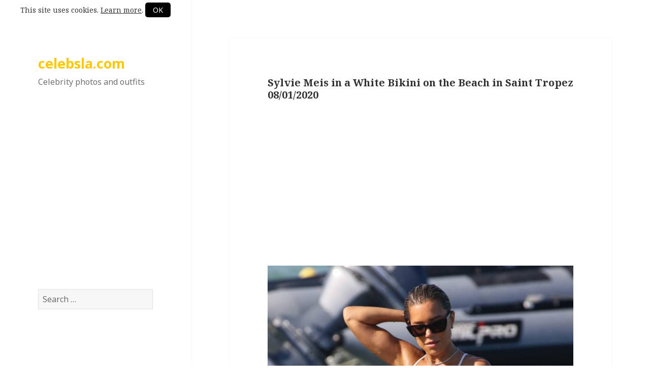

--- FILE ---
content_type: text/html; charset=UTF-8
request_url: https://celebsla.com/sylvie-meis-in-a-white-bikini-on-the-beach-in-saint-tropez-08-01-2020/
body_size: 6823
content:
<!DOCTYPE html>
<html lang="en-US" class="no-js">
<head>
	<meta charset="UTF-8">
	<meta name="viewport" content="width=device-width">
	<link rel="profile" href="http://gmpg.org/xfn/11">
	<link rel="pingback" href="https://celebsla.com/xmlrpc.php">
	<!--[if lt IE 9]>
	<script src="https://celebsla.com/wp-content/themes/celebrityphotos/js/html5.js"></script>
	<![endif]-->
	<script>(function(html){html.className = html.className.replace(/\bno-js\b/,'js')})(document.documentElement);</script>
<title>Sylvie Meis in a White Bikini on the Beach in Saint Tropez 08/01/2020 &#8211; celebsla.com</title>
<meta name='robots' content='max-image-preview:large' />
<link rel='dns-prefetch' href='//ajax.googleapis.com' />
<link rel='dns-prefetch' href='//fonts.googleapis.com' />
<script type="text/javascript">
window._wpemojiSettings = {"baseUrl":"https:\/\/s.w.org\/images\/core\/emoji\/14.0.0\/72x72\/","ext":".png","svgUrl":"https:\/\/s.w.org\/images\/core\/emoji\/14.0.0\/svg\/","svgExt":".svg","source":{"concatemoji":"https:\/\/celebsla.com\/wp-includes\/js\/wp-emoji-release.min.js?ver=6.2"}};
/*! This file is auto-generated */
!function(e,a,t){var n,r,o,i=a.createElement("canvas"),p=i.getContext&&i.getContext("2d");function s(e,t){p.clearRect(0,0,i.width,i.height),p.fillText(e,0,0);e=i.toDataURL();return p.clearRect(0,0,i.width,i.height),p.fillText(t,0,0),e===i.toDataURL()}function c(e){var t=a.createElement("script");t.src=e,t.defer=t.type="text/javascript",a.getElementsByTagName("head")[0].appendChild(t)}for(o=Array("flag","emoji"),t.supports={everything:!0,everythingExceptFlag:!0},r=0;r<o.length;r++)t.supports[o[r]]=function(e){if(p&&p.fillText)switch(p.textBaseline="top",p.font="600 32px Arial",e){case"flag":return s("\ud83c\udff3\ufe0f\u200d\u26a7\ufe0f","\ud83c\udff3\ufe0f\u200b\u26a7\ufe0f")?!1:!s("\ud83c\uddfa\ud83c\uddf3","\ud83c\uddfa\u200b\ud83c\uddf3")&&!s("\ud83c\udff4\udb40\udc67\udb40\udc62\udb40\udc65\udb40\udc6e\udb40\udc67\udb40\udc7f","\ud83c\udff4\u200b\udb40\udc67\u200b\udb40\udc62\u200b\udb40\udc65\u200b\udb40\udc6e\u200b\udb40\udc67\u200b\udb40\udc7f");case"emoji":return!s("\ud83e\udef1\ud83c\udffb\u200d\ud83e\udef2\ud83c\udfff","\ud83e\udef1\ud83c\udffb\u200b\ud83e\udef2\ud83c\udfff")}return!1}(o[r]),t.supports.everything=t.supports.everything&&t.supports[o[r]],"flag"!==o[r]&&(t.supports.everythingExceptFlag=t.supports.everythingExceptFlag&&t.supports[o[r]]);t.supports.everythingExceptFlag=t.supports.everythingExceptFlag&&!t.supports.flag,t.DOMReady=!1,t.readyCallback=function(){t.DOMReady=!0},t.supports.everything||(n=function(){t.readyCallback()},a.addEventListener?(a.addEventListener("DOMContentLoaded",n,!1),e.addEventListener("load",n,!1)):(e.attachEvent("onload",n),a.attachEvent("onreadystatechange",function(){"complete"===a.readyState&&t.readyCallback()})),(e=t.source||{}).concatemoji?c(e.concatemoji):e.wpemoji&&e.twemoji&&(c(e.twemoji),c(e.wpemoji)))}(window,document,window._wpemojiSettings);
</script>
<style type="text/css">
img.wp-smiley,
img.emoji {
	display: inline !important;
	border: none !important;
	box-shadow: none !important;
	height: 1em !important;
	width: 1em !important;
	margin: 0 0.07em !important;
	vertical-align: -0.1em !important;
	background: none !important;
	padding: 0 !important;
}
</style>
	<link rel='stylesheet' id='wp-block-library-css' href='https://celebsla.com/wp-includes/css/dist/block-library/style.min.css?ver=6.2' type='text/css' media='all' />
<link rel='stylesheet' id='classic-theme-styles-css' href='https://celebsla.com/wp-includes/css/classic-themes.min.css?ver=6.2' type='text/css' media='all' />
<style id='global-styles-inline-css' type='text/css'>
body{--wp--preset--color--black: #000000;--wp--preset--color--cyan-bluish-gray: #abb8c3;--wp--preset--color--white: #ffffff;--wp--preset--color--pale-pink: #f78da7;--wp--preset--color--vivid-red: #cf2e2e;--wp--preset--color--luminous-vivid-orange: #ff6900;--wp--preset--color--luminous-vivid-amber: #fcb900;--wp--preset--color--light-green-cyan: #7bdcb5;--wp--preset--color--vivid-green-cyan: #00d084;--wp--preset--color--pale-cyan-blue: #8ed1fc;--wp--preset--color--vivid-cyan-blue: #0693e3;--wp--preset--color--vivid-purple: #9b51e0;--wp--preset--gradient--vivid-cyan-blue-to-vivid-purple: linear-gradient(135deg,rgba(6,147,227,1) 0%,rgb(155,81,224) 100%);--wp--preset--gradient--light-green-cyan-to-vivid-green-cyan: linear-gradient(135deg,rgb(122,220,180) 0%,rgb(0,208,130) 100%);--wp--preset--gradient--luminous-vivid-amber-to-luminous-vivid-orange: linear-gradient(135deg,rgba(252,185,0,1) 0%,rgba(255,105,0,1) 100%);--wp--preset--gradient--luminous-vivid-orange-to-vivid-red: linear-gradient(135deg,rgba(255,105,0,1) 0%,rgb(207,46,46) 100%);--wp--preset--gradient--very-light-gray-to-cyan-bluish-gray: linear-gradient(135deg,rgb(238,238,238) 0%,rgb(169,184,195) 100%);--wp--preset--gradient--cool-to-warm-spectrum: linear-gradient(135deg,rgb(74,234,220) 0%,rgb(151,120,209) 20%,rgb(207,42,186) 40%,rgb(238,44,130) 60%,rgb(251,105,98) 80%,rgb(254,248,76) 100%);--wp--preset--gradient--blush-light-purple: linear-gradient(135deg,rgb(255,206,236) 0%,rgb(152,150,240) 100%);--wp--preset--gradient--blush-bordeaux: linear-gradient(135deg,rgb(254,205,165) 0%,rgb(254,45,45) 50%,rgb(107,0,62) 100%);--wp--preset--gradient--luminous-dusk: linear-gradient(135deg,rgb(255,203,112) 0%,rgb(199,81,192) 50%,rgb(65,88,208) 100%);--wp--preset--gradient--pale-ocean: linear-gradient(135deg,rgb(255,245,203) 0%,rgb(182,227,212) 50%,rgb(51,167,181) 100%);--wp--preset--gradient--electric-grass: linear-gradient(135deg,rgb(202,248,128) 0%,rgb(113,206,126) 100%);--wp--preset--gradient--midnight: linear-gradient(135deg,rgb(2,3,129) 0%,rgb(40,116,252) 100%);--wp--preset--duotone--dark-grayscale: url('#wp-duotone-dark-grayscale');--wp--preset--duotone--grayscale: url('#wp-duotone-grayscale');--wp--preset--duotone--purple-yellow: url('#wp-duotone-purple-yellow');--wp--preset--duotone--blue-red: url('#wp-duotone-blue-red');--wp--preset--duotone--midnight: url('#wp-duotone-midnight');--wp--preset--duotone--magenta-yellow: url('#wp-duotone-magenta-yellow');--wp--preset--duotone--purple-green: url('#wp-duotone-purple-green');--wp--preset--duotone--blue-orange: url('#wp-duotone-blue-orange');--wp--preset--font-size--small: 13px;--wp--preset--font-size--medium: 20px;--wp--preset--font-size--large: 36px;--wp--preset--font-size--x-large: 42px;--wp--preset--spacing--20: 0.44rem;--wp--preset--spacing--30: 0.67rem;--wp--preset--spacing--40: 1rem;--wp--preset--spacing--50: 1.5rem;--wp--preset--spacing--60: 2.25rem;--wp--preset--spacing--70: 3.38rem;--wp--preset--spacing--80: 5.06rem;--wp--preset--shadow--natural: 6px 6px 9px rgba(0, 0, 0, 0.2);--wp--preset--shadow--deep: 12px 12px 50px rgba(0, 0, 0, 0.4);--wp--preset--shadow--sharp: 6px 6px 0px rgba(0, 0, 0, 0.2);--wp--preset--shadow--outlined: 6px 6px 0px -3px rgba(255, 255, 255, 1), 6px 6px rgba(0, 0, 0, 1);--wp--preset--shadow--crisp: 6px 6px 0px rgba(0, 0, 0, 1);}:where(.is-layout-flex){gap: 0.5em;}body .is-layout-flow > .alignleft{float: left;margin-inline-start: 0;margin-inline-end: 2em;}body .is-layout-flow > .alignright{float: right;margin-inline-start: 2em;margin-inline-end: 0;}body .is-layout-flow > .aligncenter{margin-left: auto !important;margin-right: auto !important;}body .is-layout-constrained > .alignleft{float: left;margin-inline-start: 0;margin-inline-end: 2em;}body .is-layout-constrained > .alignright{float: right;margin-inline-start: 2em;margin-inline-end: 0;}body .is-layout-constrained > .aligncenter{margin-left: auto !important;margin-right: auto !important;}body .is-layout-constrained > :where(:not(.alignleft):not(.alignright):not(.alignfull)){max-width: var(--wp--style--global--content-size);margin-left: auto !important;margin-right: auto !important;}body .is-layout-constrained > .alignwide{max-width: var(--wp--style--global--wide-size);}body .is-layout-flex{display: flex;}body .is-layout-flex{flex-wrap: wrap;align-items: center;}body .is-layout-flex > *{margin: 0;}:where(.wp-block-columns.is-layout-flex){gap: 2em;}.has-black-color{color: var(--wp--preset--color--black) !important;}.has-cyan-bluish-gray-color{color: var(--wp--preset--color--cyan-bluish-gray) !important;}.has-white-color{color: var(--wp--preset--color--white) !important;}.has-pale-pink-color{color: var(--wp--preset--color--pale-pink) !important;}.has-vivid-red-color{color: var(--wp--preset--color--vivid-red) !important;}.has-luminous-vivid-orange-color{color: var(--wp--preset--color--luminous-vivid-orange) !important;}.has-luminous-vivid-amber-color{color: var(--wp--preset--color--luminous-vivid-amber) !important;}.has-light-green-cyan-color{color: var(--wp--preset--color--light-green-cyan) !important;}.has-vivid-green-cyan-color{color: var(--wp--preset--color--vivid-green-cyan) !important;}.has-pale-cyan-blue-color{color: var(--wp--preset--color--pale-cyan-blue) !important;}.has-vivid-cyan-blue-color{color: var(--wp--preset--color--vivid-cyan-blue) !important;}.has-vivid-purple-color{color: var(--wp--preset--color--vivid-purple) !important;}.has-black-background-color{background-color: var(--wp--preset--color--black) !important;}.has-cyan-bluish-gray-background-color{background-color: var(--wp--preset--color--cyan-bluish-gray) !important;}.has-white-background-color{background-color: var(--wp--preset--color--white) !important;}.has-pale-pink-background-color{background-color: var(--wp--preset--color--pale-pink) !important;}.has-vivid-red-background-color{background-color: var(--wp--preset--color--vivid-red) !important;}.has-luminous-vivid-orange-background-color{background-color: var(--wp--preset--color--luminous-vivid-orange) !important;}.has-luminous-vivid-amber-background-color{background-color: var(--wp--preset--color--luminous-vivid-amber) !important;}.has-light-green-cyan-background-color{background-color: var(--wp--preset--color--light-green-cyan) !important;}.has-vivid-green-cyan-background-color{background-color: var(--wp--preset--color--vivid-green-cyan) !important;}.has-pale-cyan-blue-background-color{background-color: var(--wp--preset--color--pale-cyan-blue) !important;}.has-vivid-cyan-blue-background-color{background-color: var(--wp--preset--color--vivid-cyan-blue) !important;}.has-vivid-purple-background-color{background-color: var(--wp--preset--color--vivid-purple) !important;}.has-black-border-color{border-color: var(--wp--preset--color--black) !important;}.has-cyan-bluish-gray-border-color{border-color: var(--wp--preset--color--cyan-bluish-gray) !important;}.has-white-border-color{border-color: var(--wp--preset--color--white) !important;}.has-pale-pink-border-color{border-color: var(--wp--preset--color--pale-pink) !important;}.has-vivid-red-border-color{border-color: var(--wp--preset--color--vivid-red) !important;}.has-luminous-vivid-orange-border-color{border-color: var(--wp--preset--color--luminous-vivid-orange) !important;}.has-luminous-vivid-amber-border-color{border-color: var(--wp--preset--color--luminous-vivid-amber) !important;}.has-light-green-cyan-border-color{border-color: var(--wp--preset--color--light-green-cyan) !important;}.has-vivid-green-cyan-border-color{border-color: var(--wp--preset--color--vivid-green-cyan) !important;}.has-pale-cyan-blue-border-color{border-color: var(--wp--preset--color--pale-cyan-blue) !important;}.has-vivid-cyan-blue-border-color{border-color: var(--wp--preset--color--vivid-cyan-blue) !important;}.has-vivid-purple-border-color{border-color: var(--wp--preset--color--vivid-purple) !important;}.has-vivid-cyan-blue-to-vivid-purple-gradient-background{background: var(--wp--preset--gradient--vivid-cyan-blue-to-vivid-purple) !important;}.has-light-green-cyan-to-vivid-green-cyan-gradient-background{background: var(--wp--preset--gradient--light-green-cyan-to-vivid-green-cyan) !important;}.has-luminous-vivid-amber-to-luminous-vivid-orange-gradient-background{background: var(--wp--preset--gradient--luminous-vivid-amber-to-luminous-vivid-orange) !important;}.has-luminous-vivid-orange-to-vivid-red-gradient-background{background: var(--wp--preset--gradient--luminous-vivid-orange-to-vivid-red) !important;}.has-very-light-gray-to-cyan-bluish-gray-gradient-background{background: var(--wp--preset--gradient--very-light-gray-to-cyan-bluish-gray) !important;}.has-cool-to-warm-spectrum-gradient-background{background: var(--wp--preset--gradient--cool-to-warm-spectrum) !important;}.has-blush-light-purple-gradient-background{background: var(--wp--preset--gradient--blush-light-purple) !important;}.has-blush-bordeaux-gradient-background{background: var(--wp--preset--gradient--blush-bordeaux) !important;}.has-luminous-dusk-gradient-background{background: var(--wp--preset--gradient--luminous-dusk) !important;}.has-pale-ocean-gradient-background{background: var(--wp--preset--gradient--pale-ocean) !important;}.has-electric-grass-gradient-background{background: var(--wp--preset--gradient--electric-grass) !important;}.has-midnight-gradient-background{background: var(--wp--preset--gradient--midnight) !important;}.has-small-font-size{font-size: var(--wp--preset--font-size--small) !important;}.has-medium-font-size{font-size: var(--wp--preset--font-size--medium) !important;}.has-large-font-size{font-size: var(--wp--preset--font-size--large) !important;}.has-x-large-font-size{font-size: var(--wp--preset--font-size--x-large) !important;}
.wp-block-navigation a:where(:not(.wp-element-button)){color: inherit;}
:where(.wp-block-columns.is-layout-flex){gap: 2em;}
.wp-block-pullquote{font-size: 1.5em;line-height: 1.6;}
</style>
<link rel='stylesheet' id='cookie-banner-css-css' href='https://celebsla.com/wp-content/plugins/my-cookie-banner/banner.css?ver=6.2' type='text/css' media='all' />
<link rel='stylesheet' id='twentyfifteen-fonts-css' href='https://fonts.googleapis.com/css?family=Noto+Sans%3A400italic%2C700italic%2C400%2C700%7CNoto+Serif%3A400italic%2C700italic%2C400%2C700%7CInconsolata%3A400%2C700&#038;subset=latin%2Clatin-ext' type='text/css' media='all' />
<link rel='stylesheet' id='genericons-css' href='https://celebsla.com/wp-content/themes/celebrityphotos/genericons/genericons.css?ver=3.2' type='text/css' media='all' />
<link rel='stylesheet' id='twentyfifteen-style-css' href='https://celebsla.com/wp-content/themes/celebrityphotos/style.css?ver=1' type='text/css' media='all' />
<script type='text/javascript' src='https://ajax.googleapis.com/ajax/libs/jquery/3.1.1/jquery.min.js?ver=3.1.1' id='jquery-js'></script>
<link rel="https://api.w.org/" href="https://celebsla.com/wp-json/" /><link rel="alternate" type="application/json" href="https://celebsla.com/wp-json/wp/v2/posts/144231" /><link rel="EditURI" type="application/rsd+xml" title="RSD" href="https://celebsla.com/xmlrpc.php?rsd" />
<link rel="wlwmanifest" type="application/wlwmanifest+xml" href="https://celebsla.com/wp-includes/wlwmanifest.xml" />
<meta name="generator" content="WordPress 6.2" />
<link rel="canonical" href="https://celebsla.com/sylvie-meis-in-a-white-bikini-on-the-beach-in-saint-tropez-08-01-2020/" />
<link rel='shortlink' href='https://celebsla.com/?p=144231' />
<link rel="alternate" type="application/json+oembed" href="https://celebsla.com/wp-json/oembed/1.0/embed?url=https%3A%2F%2Fcelebsla.com%2Fsylvie-meis-in-a-white-bikini-on-the-beach-in-saint-tropez-08-01-2020%2F" />
<link rel="alternate" type="text/xml+oembed" href="https://celebsla.com/wp-json/oembed/1.0/embed?url=https%3A%2F%2Fcelebsla.com%2Fsylvie-meis-in-a-white-bikini-on-the-beach-in-saint-tropez-08-01-2020%2F&#038;format=xml" />
		<meta name="twitter:title" content="Sylvie Meis in a White Bikini on the Beach in Saint Tropez 08/01/2020"/>
		<meta name="twitter:url" content="https://celebsla.com/sylvie-meis-in-a-white-bikini-on-the-beach-in-saint-tropez-08-01-2020/"/>
		<meta name="twitter:image" content="https://celebsla.com/wp-content/uploads/2020/08/sylvie-meis-in-a-white-bikini-on-the-beach-in-saint-tropez-08-01-2020-1.jpg"/>
		<meta name="twitter:card" content="summary_large_image"/>
		<link rel="icon" href="https://celebsla.com/wp-content/uploads/2020/05/cropped-celebsla-1-1-32x32.png" sizes="32x32" />
<link rel="icon" href="https://celebsla.com/wp-content/uploads/2020/05/cropped-celebsla-1-1-192x192.png" sizes="192x192" />
<link rel="apple-touch-icon" href="https://celebsla.com/wp-content/uploads/2020/05/cropped-celebsla-1-1-180x180.png" />
<meta name="msapplication-TileImage" content="https://celebsla.com/wp-content/uploads/2020/05/cropped-celebsla-1-1-270x270.png" />
</head>

<body class="post-template-default single single-post postid-144231 single-format-standard">

<div id="page" class="hfeed site">
	<a class="skip-link screen-reader-text" href="#content">Skip to content</a>

	<div id="sidebar" class="sidebar">
        <div id="cookie"></div>
		<header id="masthead" class="site-header" role="banner">
			<div class="site-branding">
										<p class="site-title"><a href="https://celebsla.com/" rel="home" style="color:#cccccc">celebsla.com</a></p>
											<p class="site-description">Celebrity photos and outfits</p>
									<button class="secondary-toggle">Menu and widgets</button>
			</div><!-- .site-branding -->
		</header><!-- .site-header -->

		    <div id="secondary" class="secondary">

        
        
                    <div id="widget-area" class="widget-area" role="complementary">
                <div align="center" style="margin:0 0 40px">
                        <script async src="//pagead2.googlesyndication.com/pagead/js/adsbygoogle.js"></script>
                        <!-- celebsla1new -->
                        <ins class="adsbygoogle"
                             style="display:block"
                             data-ad-client="ca-pub-9218246565971954"
                             data-ad-slot="4976852227"
                             data-ad-format="auto"></ins>
                        <script>
                        (adsbygoogle = window.adsbygoogle || []).push({});
                        </script>
                        </div>                <aside id="search-2" class="widget widget_search"><form role="search" method="get" class="search-form" action="https://celebsla.com/">
				<label>
					<span class="screen-reader-text">Search for:</span>
					<input type="search" class="search-field" placeholder="Search &hellip;" value="" name="s" />
				</label>
				<input type="submit" class="search-submit screen-reader-text" value="Search" />
			</form></aside>            </div><!-- .widget-area -->
        
    </div><!-- .secondary -->

	</div><!-- .sidebar -->

	<div id="content" class="site-content">

	<div id="primary" class="content-area">
		<main id="main" class="site-main" role="main">

		
<article id="post-144231" class="post-144231 post type-post status-publish format-standard hentry category-sylvie-meis">
	
	<header class="entry-header">
		<h1 class="entry-title">Sylvie Meis in a White Bikini on the Beach in Saint Tropez 08/01/2020</h1>	</header><!-- .entry-header -->

	<div align="center" style="margin-top:20px;margin-bottom:20px">
		<script async src="https://pagead2.googlesyndication.com/pagead/js/adsbygoogle.js"></script>
		<!-- celebsla1new -->
		<ins class="adsbygoogle"
			 style="display:block"
			 data-ad-client="ca-pub-9218246565971954"
			 data-ad-slot="4976852227"
			 data-ad-format="auto"
			 data-full-width-responsive="true"></ins>
		<script>
			 (adsbygoogle = window.adsbygoogle || []).push({});
		</script>
	</div>
	<div class="entry-content">
		<p><a href="https://celebsla.com/wp-content/uploads/2020/08/sylvie-meis-in-a-white-bikini-on-the-beach-in-saint-tropez-08-01-2020-1.jpg"><img decoding="async" src="https://celebsla.com/wp-content/uploads/2020/08/sylvie-meis-in-a-white-bikini-on-the-beach-in-saint-tropez-08-01-2020-1-683x1024.jpg" alt="Sylvie Meis in a White Bikini" width="660" height="990" class="alignnone size-large wp-image-144232" srcset="https://celebsla.com/wp-content/uploads/2020/08/sylvie-meis-in-a-white-bikini-on-the-beach-in-saint-tropez-08-01-2020-1-683x1024.jpg 683w, https://celebsla.com/wp-content/uploads/2020/08/sylvie-meis-in-a-white-bikini-on-the-beach-in-saint-tropez-08-01-2020-1-768x1152.jpg 768w, https://celebsla.com/wp-content/uploads/2020/08/sylvie-meis-in-a-white-bikini-on-the-beach-in-saint-tropez-08-01-2020-1.jpg 1250w" sizes="(max-width: 660px) 100vw, 660px" /></a></p>
<p>The 42-year-old Dutch model and TV personality Sylvie Meis, who married Rafael van der Vaart from 2005 to 2013, in a white bikini on the beach in Saint Tropez.</p>
<p><span id="more-144231"></span></p>
<p><a href="https://celebsla.com/wp-content/uploads/2020/08/sylvie-meis-in-a-white-bikini-on-the-beach-in-saint-tropez-08-01-2020-2.jpg"><img decoding="async" loading="lazy" src="https://celebsla.com/wp-content/uploads/2020/08/sylvie-meis-in-a-white-bikini-on-the-beach-in-saint-tropez-08-01-2020-2-683x1024.jpg" alt="Sylvie Meis in a White Bikini" width="660" height="990" class="alignnone size-large wp-image-144233" srcset="https://celebsla.com/wp-content/uploads/2020/08/sylvie-meis-in-a-white-bikini-on-the-beach-in-saint-tropez-08-01-2020-2-683x1024.jpg 683w, https://celebsla.com/wp-content/uploads/2020/08/sylvie-meis-in-a-white-bikini-on-the-beach-in-saint-tropez-08-01-2020-2-768x1152.jpg 768w, https://celebsla.com/wp-content/uploads/2020/08/sylvie-meis-in-a-white-bikini-on-the-beach-in-saint-tropez-08-01-2020-2.jpg 1250w" sizes="(max-width: 660px) 100vw, 660px" /></a></p>
<p><a href="https://celebsla.com/wp-content/uploads/2020/08/sylvie-meis-in-a-white-bikini-on-the-beach-in-saint-tropez-08-01-2020-3.jpg"><img decoding="async" loading="lazy" src="https://celebsla.com/wp-content/uploads/2020/08/sylvie-meis-in-a-white-bikini-on-the-beach-in-saint-tropez-08-01-2020-3-683x1024.jpg" alt="Sylvie Meis in a White Bikini" width="660" height="990" class="alignnone size-large wp-image-144234" srcset="https://celebsla.com/wp-content/uploads/2020/08/sylvie-meis-in-a-white-bikini-on-the-beach-in-saint-tropez-08-01-2020-3-683x1024.jpg 683w, https://celebsla.com/wp-content/uploads/2020/08/sylvie-meis-in-a-white-bikini-on-the-beach-in-saint-tropez-08-01-2020-3-768x1152.jpg 768w, https://celebsla.com/wp-content/uploads/2020/08/sylvie-meis-in-a-white-bikini-on-the-beach-in-saint-tropez-08-01-2020-3.jpg 1250w" sizes="(max-width: 660px) 100vw, 660px" /></a></p>
<p><a href="https://celebsla.com/wp-content/uploads/2020/08/sylvie-meis-in-a-white-bikini-on-the-beach-in-saint-tropez-08-01-2020-4.jpg"><img decoding="async" loading="lazy" src="https://celebsla.com/wp-content/uploads/2020/08/sylvie-meis-in-a-white-bikini-on-the-beach-in-saint-tropez-08-01-2020-4-683x1024.jpg" alt="Sylvie Meis in a White Bikini" width="660" height="990" class="alignnone size-large wp-image-144235" srcset="https://celebsla.com/wp-content/uploads/2020/08/sylvie-meis-in-a-white-bikini-on-the-beach-in-saint-tropez-08-01-2020-4-683x1024.jpg 683w, https://celebsla.com/wp-content/uploads/2020/08/sylvie-meis-in-a-white-bikini-on-the-beach-in-saint-tropez-08-01-2020-4-768x1152.jpg 768w, https://celebsla.com/wp-content/uploads/2020/08/sylvie-meis-in-a-white-bikini-on-the-beach-in-saint-tropez-08-01-2020-4.jpg 1250w" sizes="(max-width: 660px) 100vw, 660px" /></a></p>
<p><a href="https://celebsla.com/wp-content/uploads/2020/08/sylvie-meis-in-a-white-bikini-on-the-beach-in-saint-tropez-08-01-2020-5.jpg"><img decoding="async" loading="lazy" src="https://celebsla.com/wp-content/uploads/2020/08/sylvie-meis-in-a-white-bikini-on-the-beach-in-saint-tropez-08-01-2020-5-683x1024.jpg" alt="Sylvie Meis in a White Bikini" width="660" height="990" class="alignnone size-large wp-image-144236" srcset="https://celebsla.com/wp-content/uploads/2020/08/sylvie-meis-in-a-white-bikini-on-the-beach-in-saint-tropez-08-01-2020-5-683x1024.jpg 683w, https://celebsla.com/wp-content/uploads/2020/08/sylvie-meis-in-a-white-bikini-on-the-beach-in-saint-tropez-08-01-2020-5-768x1152.jpg 768w, https://celebsla.com/wp-content/uploads/2020/08/sylvie-meis-in-a-white-bikini-on-the-beach-in-saint-tropez-08-01-2020-5.jpg 1250w" sizes="(max-width: 660px) 100vw, 660px" /></a></p>
<p><a href="https://celebsla.com/wp-content/uploads/2020/08/sylvie-meis-in-a-white-bikini-on-the-beach-in-saint-tropez-08-01-2020-6.jpg"><img decoding="async" loading="lazy" src="https://celebsla.com/wp-content/uploads/2020/08/sylvie-meis-in-a-white-bikini-on-the-beach-in-saint-tropez-08-01-2020-6-683x1024.jpg" alt="Sylvie Meis in a White Bikini" width="660" height="990" class="alignnone size-large wp-image-144237" srcset="https://celebsla.com/wp-content/uploads/2020/08/sylvie-meis-in-a-white-bikini-on-the-beach-in-saint-tropez-08-01-2020-6-683x1024.jpg 683w, https://celebsla.com/wp-content/uploads/2020/08/sylvie-meis-in-a-white-bikini-on-the-beach-in-saint-tropez-08-01-2020-6-768x1152.jpg 768w, https://celebsla.com/wp-content/uploads/2020/08/sylvie-meis-in-a-white-bikini-on-the-beach-in-saint-tropez-08-01-2020-6.jpg 1250w" sizes="(max-width: 660px) 100vw, 660px" /></a></p>
<p><a href="https://celebsla.com/wp-content/uploads/2020/08/sylvie-meis-in-a-white-bikini-on-the-beach-in-saint-tropez-08-01-2020-7.jpg"><img decoding="async" loading="lazy" src="https://celebsla.com/wp-content/uploads/2020/08/sylvie-meis-in-a-white-bikini-on-the-beach-in-saint-tropez-08-01-2020-7-683x1024.jpg" alt="Sylvie Meis in a White Bikini" width="660" height="990" class="alignnone size-large wp-image-144238" srcset="https://celebsla.com/wp-content/uploads/2020/08/sylvie-meis-in-a-white-bikini-on-the-beach-in-saint-tropez-08-01-2020-7-683x1024.jpg 683w, https://celebsla.com/wp-content/uploads/2020/08/sylvie-meis-in-a-white-bikini-on-the-beach-in-saint-tropez-08-01-2020-7-768x1152.jpg 768w, https://celebsla.com/wp-content/uploads/2020/08/sylvie-meis-in-a-white-bikini-on-the-beach-in-saint-tropez-08-01-2020-7.jpg 1250w" sizes="(max-width: 660px) 100vw, 660px" /></a></p>
<p><a href="https://celebsla.com/wp-content/uploads/2020/08/sylvie-meis-in-a-white-bikini-on-the-beach-in-saint-tropez-08-01-2020-8.jpg"><img decoding="async" loading="lazy" src="https://celebsla.com/wp-content/uploads/2020/08/sylvie-meis-in-a-white-bikini-on-the-beach-in-saint-tropez-08-01-2020-8-683x1024.jpg" alt="Sylvie Meis in a White Bikini" width="660" height="990" class="alignnone size-large wp-image-144239" srcset="https://celebsla.com/wp-content/uploads/2020/08/sylvie-meis-in-a-white-bikini-on-the-beach-in-saint-tropez-08-01-2020-8-683x1024.jpg 683w, https://celebsla.com/wp-content/uploads/2020/08/sylvie-meis-in-a-white-bikini-on-the-beach-in-saint-tropez-08-01-2020-8-768x1152.jpg 768w, https://celebsla.com/wp-content/uploads/2020/08/sylvie-meis-in-a-white-bikini-on-the-beach-in-saint-tropez-08-01-2020-8.jpg 1250w" sizes="(max-width: 660px) 100vw, 660px" /></a></p>
	</div><!-- .entry-content -->

	<div align="center" style="margin-bottom:20px">
		<script async src="https://pagead2.googlesyndication.com/pagead/js/adsbygoogle.js"></script>
		<!-- celebsla1new -->
		<ins class="adsbygoogle"
			 style="display:block"
			 data-ad-client="ca-pub-9218246565971954"
			 data-ad-slot="4976852227"
			 data-ad-format="auto"
			 data-full-width-responsive="true"></ins>
		<script>
			 (adsbygoogle = window.adsbygoogle || []).push({});
		</script>
	</div>

	<footer class="entry-footer">
		<span class="cat-links"><span class="screen-reader-text">Categories </span><a href="https://celebsla.com/category/sylvie-meis/" rel="category tag">Sylvie Meis</a></span>			</footer><!-- .entry-footer -->

</article><!-- #post-## -->
<style>.nav-next a { background-image: url("https://celebsla.com/wp-content/uploads/2020/08/shanina-shaik-in-a-white-suit-enjoys-the-sun-at-the-hotel-du-cap-eden-roc-in-france-08-01-2020-1.jpg"); }</style><style>.nav-previous a { background-image: url("https://celebsla.com/wp-content/uploads/2020/08/karlie-kloss-in-a-white-shirt-was-seen-on-the-beach-in-santa-monica-08-02-2020-1.jpg"); }</style>
	<nav class="navigation post-navigation" aria-label="Posts">
		<h2 class="screen-reader-text">Post navigation</h2>
		<div class="nav-links"><div class="nav-previous"><a href="https://celebsla.com/karlie-kloss-in-a-white-shirt-was-seen-on-the-beach-in-santa-monica-08-02-2020/" rel="prev"><span class="meta-nav" aria-hidden="true">Previous</span> <span class="screen-reader-text">Previous post:</span> <span class="post-title">Karlie Kloss in a White Shirt Was Seen on the Beach in Santa Monica 08/02/2020</span></a></div><div class="nav-next"><a href="https://celebsla.com/shanina-shaik-in-a-white-suit-enjoys-the-sun-at-the-hotel-du-cap-eden-roc-in-france-08-01-2020/" rel="next"><span class="meta-nav" aria-hidden="true">Next</span> <span class="screen-reader-text">Next post:</span> <span class="post-title">Shanina Shaik in a White Suit Enjoys the Sun at the Hotel Du Cap Eden Roc in France 08/01/2020</span></a></div></div>
	</nav>
		</main><!-- .site-main -->
	</div><!-- .content-area -->


	</div><!-- .site-content -->

	<script>
		var images = document.querySelectorAll('article img');
		for (let image of images) {
			image.parentNode.setAttribute('target', '_blank');
		}
	</script>

	<footer id="colophon" class="site-footer" role="contentinfo">
		<div class="site-info">
            <div id="privacy"><a href="/privacy-policy/">Privacy Policy</a></div>
					</div><!-- .site-info -->
	</footer><!-- .site-footer -->

</div><!-- .site -->

<script type='text/javascript' src='https://celebsla.com/wp-content/plugins/my-cookie-banner/banner.js?ver=6.2' id='cookie-banner-js-js'></script>
<script type='text/javascript' id='twentyfifteen-script-js-extra'>
/* <![CDATA[ */
var screenReaderText = {"expand":"<span class=\"screen-reader-text\">expand child menu<\/span>","collapse":"<span class=\"screen-reader-text\">collapse child menu<\/span>"};
/* ]]> */
</script>
<script type='text/javascript' src='https://celebsla.com/wp-content/themes/celebrityphotos/js/functions.js?ver=20150330' id='twentyfifteen-script-js'></script>

</body>
</html>


--- FILE ---
content_type: text/html; charset=utf-8
request_url: https://www.google.com/recaptcha/api2/aframe
body_size: 266
content:
<!DOCTYPE HTML><html><head><meta http-equiv="content-type" content="text/html; charset=UTF-8"></head><body><script nonce="u60T7sCGmbdZaLBrNwbGvw">/** Anti-fraud and anti-abuse applications only. See google.com/recaptcha */ try{var clients={'sodar':'https://pagead2.googlesyndication.com/pagead/sodar?'};window.addEventListener("message",function(a){try{if(a.source===window.parent){var b=JSON.parse(a.data);var c=clients[b['id']];if(c){var d=document.createElement('img');d.src=c+b['params']+'&rc='+(localStorage.getItem("rc::a")?sessionStorage.getItem("rc::b"):"");window.document.body.appendChild(d);sessionStorage.setItem("rc::e",parseInt(sessionStorage.getItem("rc::e")||0)+1);localStorage.setItem("rc::h",'1768371978229');}}}catch(b){}});window.parent.postMessage("_grecaptcha_ready", "*");}catch(b){}</script></body></html>